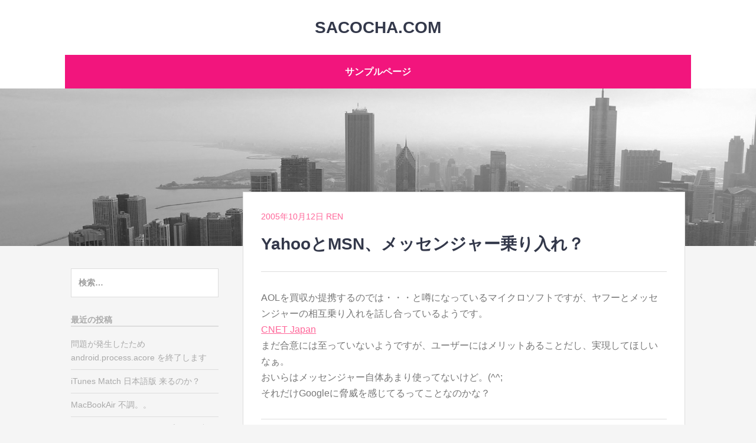

--- FILE ---
content_type: text/html; charset=UTF-8
request_url: https://sacocha.com/2005/10/yahoomsn/
body_size: 47651
content:
		<!DOCTYPE html>
		<html dir="ltr" lang="ja" prefix="og: https://ogp.me/ns#">
		
<head>
		<meta charset="UTF-8">
		<meta name="viewport" content="width=device-width, initial-scale=1">
		<link rel="profile" href="http://gmpg.org/xfn/11">
		<link rel="pingback" href="https://sacocha.com/xmlrpc.php"><title>YahooとMSN、メッセンジャー乗り入れ？ | sacocha.com</title>
	<style>img:is([sizes="auto" i], [sizes^="auto," i]) { contain-intrinsic-size: 3000px 1500px }</style>
	
		<!-- All in One SEO 4.8.9 - aioseo.com -->
	<meta name="robots" content="max-image-preview:large" />
	<meta name="author" content="Ren"/>
	<link rel="canonical" href="https://sacocha.com/2005/10/yahoomsn/" />
	<meta name="generator" content="All in One SEO (AIOSEO) 4.8.9" />
		<meta property="og:locale" content="ja_JP" />
		<meta property="og:site_name" content="sacocha.com |" />
		<meta property="og:type" content="article" />
		<meta property="og:title" content="YahooとMSN、メッセンジャー乗り入れ？ | sacocha.com" />
		<meta property="og:url" content="https://sacocha.com/2005/10/yahoomsn/" />
		<meta property="article:published_time" content="2005-10-12T03:22:23+00:00" />
		<meta property="article:modified_time" content="2005-10-12T03:22:23+00:00" />
		<meta name="twitter:card" content="summary" />
		<meta name="twitter:title" content="YahooとMSN、メッセンジャー乗り入れ？ | sacocha.com" />
		<script type="application/ld+json" class="aioseo-schema">
			{"@context":"https:\/\/schema.org","@graph":[{"@type":"Article","@id":"https:\/\/sacocha.com\/2005\/10\/yahoomsn\/#article","name":"Yahoo\u3068MSN\u3001\u30e1\u30c3\u30bb\u30f3\u30b8\u30e3\u30fc\u4e57\u308a\u5165\u308c\uff1f | sacocha.com","headline":"Yahoo\u3068MSN\u3001\u30e1\u30c3\u30bb\u30f3\u30b8\u30e3\u30fc\u4e57\u308a\u5165\u308c\uff1f","author":{"@id":"https:\/\/sacocha.com\/author\/ren\/#author"},"publisher":{"@id":"https:\/\/sacocha.com\/#organization"},"datePublished":"2005-10-12T12:22:23+09:00","dateModified":"2005-10-12T12:22:23+09:00","inLanguage":"ja","mainEntityOfPage":{"@id":"https:\/\/sacocha.com\/2005\/10\/yahoomsn\/#webpage"},"isPartOf":{"@id":"https:\/\/sacocha.com\/2005\/10\/yahoomsn\/#webpage"},"articleSection":"Internet"},{"@type":"BreadcrumbList","@id":"https:\/\/sacocha.com\/2005\/10\/yahoomsn\/#breadcrumblist","itemListElement":[{"@type":"ListItem","@id":"https:\/\/sacocha.com#listItem","position":1,"name":"\u30db\u30fc\u30e0","item":"https:\/\/sacocha.com","nextItem":{"@type":"ListItem","@id":"https:\/\/sacocha.com\/category\/internet\/#listItem","name":"Internet"}},{"@type":"ListItem","@id":"https:\/\/sacocha.com\/category\/internet\/#listItem","position":2,"name":"Internet","item":"https:\/\/sacocha.com\/category\/internet\/","nextItem":{"@type":"ListItem","@id":"https:\/\/sacocha.com\/2005\/10\/yahoomsn\/#listItem","name":"Yahoo\u3068MSN\u3001\u30e1\u30c3\u30bb\u30f3\u30b8\u30e3\u30fc\u4e57\u308a\u5165\u308c\uff1f"},"previousItem":{"@type":"ListItem","@id":"https:\/\/sacocha.com#listItem","name":"\u30db\u30fc\u30e0"}},{"@type":"ListItem","@id":"https:\/\/sacocha.com\/2005\/10\/yahoomsn\/#listItem","position":3,"name":"Yahoo\u3068MSN\u3001\u30e1\u30c3\u30bb\u30f3\u30b8\u30e3\u30fc\u4e57\u308a\u5165\u308c\uff1f","previousItem":{"@type":"ListItem","@id":"https:\/\/sacocha.com\/category\/internet\/#listItem","name":"Internet"}}]},{"@type":"Organization","@id":"https:\/\/sacocha.com\/#organization","name":"sacocha.com","url":"https:\/\/sacocha.com\/"},{"@type":"Person","@id":"https:\/\/sacocha.com\/author\/ren\/#author","url":"https:\/\/sacocha.com\/author\/ren\/","name":"Ren"},{"@type":"WebPage","@id":"https:\/\/sacocha.com\/2005\/10\/yahoomsn\/#webpage","url":"https:\/\/sacocha.com\/2005\/10\/yahoomsn\/","name":"Yahoo\u3068MSN\u3001\u30e1\u30c3\u30bb\u30f3\u30b8\u30e3\u30fc\u4e57\u308a\u5165\u308c\uff1f | sacocha.com","inLanguage":"ja","isPartOf":{"@id":"https:\/\/sacocha.com\/#website"},"breadcrumb":{"@id":"https:\/\/sacocha.com\/2005\/10\/yahoomsn\/#breadcrumblist"},"author":{"@id":"https:\/\/sacocha.com\/author\/ren\/#author"},"creator":{"@id":"https:\/\/sacocha.com\/author\/ren\/#author"},"datePublished":"2005-10-12T12:22:23+09:00","dateModified":"2005-10-12T12:22:23+09:00"},{"@type":"WebSite","@id":"https:\/\/sacocha.com\/#website","url":"https:\/\/sacocha.com\/","name":"sacocha.com","inLanguage":"ja","publisher":{"@id":"https:\/\/sacocha.com\/#organization"}}]}
		</script>
		<!-- All in One SEO -->

<link rel="alternate" type="application/rss+xml" title="sacocha.com &raquo; フィード" href="https://sacocha.com/feed/" />
<link rel="alternate" type="application/rss+xml" title="sacocha.com &raquo; コメントフィード" href="https://sacocha.com/comments/feed/" />
<link rel="alternate" type="application/rss+xml" title="sacocha.com &raquo; YahooとMSN、メッセンジャー乗り入れ？ のコメントのフィード" href="https://sacocha.com/2005/10/yahoomsn/feed/" />
<script type="text/javascript">
/* <![CDATA[ */
window._wpemojiSettings = {"baseUrl":"https:\/\/s.w.org\/images\/core\/emoji\/16.0.1\/72x72\/","ext":".png","svgUrl":"https:\/\/s.w.org\/images\/core\/emoji\/16.0.1\/svg\/","svgExt":".svg","source":{"concatemoji":"https:\/\/sacocha.com\/wp-includes\/js\/wp-emoji-release.min.js?ver=6.8.3"}};
/*! This file is auto-generated */
!function(s,n){var o,i,e;function c(e){try{var t={supportTests:e,timestamp:(new Date).valueOf()};sessionStorage.setItem(o,JSON.stringify(t))}catch(e){}}function p(e,t,n){e.clearRect(0,0,e.canvas.width,e.canvas.height),e.fillText(t,0,0);var t=new Uint32Array(e.getImageData(0,0,e.canvas.width,e.canvas.height).data),a=(e.clearRect(0,0,e.canvas.width,e.canvas.height),e.fillText(n,0,0),new Uint32Array(e.getImageData(0,0,e.canvas.width,e.canvas.height).data));return t.every(function(e,t){return e===a[t]})}function u(e,t){e.clearRect(0,0,e.canvas.width,e.canvas.height),e.fillText(t,0,0);for(var n=e.getImageData(16,16,1,1),a=0;a<n.data.length;a++)if(0!==n.data[a])return!1;return!0}function f(e,t,n,a){switch(t){case"flag":return n(e,"\ud83c\udff3\ufe0f\u200d\u26a7\ufe0f","\ud83c\udff3\ufe0f\u200b\u26a7\ufe0f")?!1:!n(e,"\ud83c\udde8\ud83c\uddf6","\ud83c\udde8\u200b\ud83c\uddf6")&&!n(e,"\ud83c\udff4\udb40\udc67\udb40\udc62\udb40\udc65\udb40\udc6e\udb40\udc67\udb40\udc7f","\ud83c\udff4\u200b\udb40\udc67\u200b\udb40\udc62\u200b\udb40\udc65\u200b\udb40\udc6e\u200b\udb40\udc67\u200b\udb40\udc7f");case"emoji":return!a(e,"\ud83e\udedf")}return!1}function g(e,t,n,a){var r="undefined"!=typeof WorkerGlobalScope&&self instanceof WorkerGlobalScope?new OffscreenCanvas(300,150):s.createElement("canvas"),o=r.getContext("2d",{willReadFrequently:!0}),i=(o.textBaseline="top",o.font="600 32px Arial",{});return e.forEach(function(e){i[e]=t(o,e,n,a)}),i}function t(e){var t=s.createElement("script");t.src=e,t.defer=!0,s.head.appendChild(t)}"undefined"!=typeof Promise&&(o="wpEmojiSettingsSupports",i=["flag","emoji"],n.supports={everything:!0,everythingExceptFlag:!0},e=new Promise(function(e){s.addEventListener("DOMContentLoaded",e,{once:!0})}),new Promise(function(t){var n=function(){try{var e=JSON.parse(sessionStorage.getItem(o));if("object"==typeof e&&"number"==typeof e.timestamp&&(new Date).valueOf()<e.timestamp+604800&&"object"==typeof e.supportTests)return e.supportTests}catch(e){}return null}();if(!n){if("undefined"!=typeof Worker&&"undefined"!=typeof OffscreenCanvas&&"undefined"!=typeof URL&&URL.createObjectURL&&"undefined"!=typeof Blob)try{var e="postMessage("+g.toString()+"("+[JSON.stringify(i),f.toString(),p.toString(),u.toString()].join(",")+"));",a=new Blob([e],{type:"text/javascript"}),r=new Worker(URL.createObjectURL(a),{name:"wpTestEmojiSupports"});return void(r.onmessage=function(e){c(n=e.data),r.terminate(),t(n)})}catch(e){}c(n=g(i,f,p,u))}t(n)}).then(function(e){for(var t in e)n.supports[t]=e[t],n.supports.everything=n.supports.everything&&n.supports[t],"flag"!==t&&(n.supports.everythingExceptFlag=n.supports.everythingExceptFlag&&n.supports[t]);n.supports.everythingExceptFlag=n.supports.everythingExceptFlag&&!n.supports.flag,n.DOMReady=!1,n.readyCallback=function(){n.DOMReady=!0}}).then(function(){return e}).then(function(){var e;n.supports.everything||(n.readyCallback(),(e=n.source||{}).concatemoji?t(e.concatemoji):e.wpemoji&&e.twemoji&&(t(e.twemoji),t(e.wpemoji)))}))}((window,document),window._wpemojiSettings);
/* ]]> */
</script>
<style id='wp-emoji-styles-inline-css' type='text/css'>

	img.wp-smiley, img.emoji {
		display: inline !important;
		border: none !important;
		box-shadow: none !important;
		height: 1em !important;
		width: 1em !important;
		margin: 0 0.07em !important;
		vertical-align: -0.1em !important;
		background: none !important;
		padding: 0 !important;
	}
</style>
<link rel='stylesheet' id='wp-block-library-css' href='https://sacocha.com/wp-includes/css/dist/block-library/style.min.css?ver=6.8.3' type='text/css' media='all' />
<style id='wp-block-library-theme-inline-css' type='text/css'>
.wp-block-audio :where(figcaption){color:#555;font-size:13px;text-align:center}.is-dark-theme .wp-block-audio :where(figcaption){color:#ffffffa6}.wp-block-audio{margin:0 0 1em}.wp-block-code{border:1px solid #ccc;border-radius:4px;font-family:Menlo,Consolas,monaco,monospace;padding:.8em 1em}.wp-block-embed :where(figcaption){color:#555;font-size:13px;text-align:center}.is-dark-theme .wp-block-embed :where(figcaption){color:#ffffffa6}.wp-block-embed{margin:0 0 1em}.blocks-gallery-caption{color:#555;font-size:13px;text-align:center}.is-dark-theme .blocks-gallery-caption{color:#ffffffa6}:root :where(.wp-block-image figcaption){color:#555;font-size:13px;text-align:center}.is-dark-theme :root :where(.wp-block-image figcaption){color:#ffffffa6}.wp-block-image{margin:0 0 1em}.wp-block-pullquote{border-bottom:4px solid;border-top:4px solid;color:currentColor;margin-bottom:1.75em}.wp-block-pullquote cite,.wp-block-pullquote footer,.wp-block-pullquote__citation{color:currentColor;font-size:.8125em;font-style:normal;text-transform:uppercase}.wp-block-quote{border-left:.25em solid;margin:0 0 1.75em;padding-left:1em}.wp-block-quote cite,.wp-block-quote footer{color:currentColor;font-size:.8125em;font-style:normal;position:relative}.wp-block-quote:where(.has-text-align-right){border-left:none;border-right:.25em solid;padding-left:0;padding-right:1em}.wp-block-quote:where(.has-text-align-center){border:none;padding-left:0}.wp-block-quote.is-large,.wp-block-quote.is-style-large,.wp-block-quote:where(.is-style-plain){border:none}.wp-block-search .wp-block-search__label{font-weight:700}.wp-block-search__button{border:1px solid #ccc;padding:.375em .625em}:where(.wp-block-group.has-background){padding:1.25em 2.375em}.wp-block-separator.has-css-opacity{opacity:.4}.wp-block-separator{border:none;border-bottom:2px solid;margin-left:auto;margin-right:auto}.wp-block-separator.has-alpha-channel-opacity{opacity:1}.wp-block-separator:not(.is-style-wide):not(.is-style-dots){width:100px}.wp-block-separator.has-background:not(.is-style-dots){border-bottom:none;height:1px}.wp-block-separator.has-background:not(.is-style-wide):not(.is-style-dots){height:2px}.wp-block-table{margin:0 0 1em}.wp-block-table td,.wp-block-table th{word-break:normal}.wp-block-table :where(figcaption){color:#555;font-size:13px;text-align:center}.is-dark-theme .wp-block-table :where(figcaption){color:#ffffffa6}.wp-block-video :where(figcaption){color:#555;font-size:13px;text-align:center}.is-dark-theme .wp-block-video :where(figcaption){color:#ffffffa6}.wp-block-video{margin:0 0 1em}:root :where(.wp-block-template-part.has-background){margin-bottom:0;margin-top:0;padding:1.25em 2.375em}
</style>
<style id='classic-theme-styles-inline-css' type='text/css'>
/*! This file is auto-generated */
.wp-block-button__link{color:#fff;background-color:#32373c;border-radius:9999px;box-shadow:none;text-decoration:none;padding:calc(.667em + 2px) calc(1.333em + 2px);font-size:1.125em}.wp-block-file__button{background:#32373c;color:#fff;text-decoration:none}
</style>
<style id='global-styles-inline-css' type='text/css'>
:root{--wp--preset--aspect-ratio--square: 1;--wp--preset--aspect-ratio--4-3: 4/3;--wp--preset--aspect-ratio--3-4: 3/4;--wp--preset--aspect-ratio--3-2: 3/2;--wp--preset--aspect-ratio--2-3: 2/3;--wp--preset--aspect-ratio--16-9: 16/9;--wp--preset--aspect-ratio--9-16: 9/16;--wp--preset--color--black: #111111;--wp--preset--color--cyan-bluish-gray: #abb8c3;--wp--preset--color--white: #ffffff;--wp--preset--color--pale-pink: #f78da7;--wp--preset--color--vivid-red: #cf2e2e;--wp--preset--color--luminous-vivid-orange: #ff6900;--wp--preset--color--luminous-vivid-amber: #fcb900;--wp--preset--color--light-green-cyan: #7bdcb5;--wp--preset--color--vivid-green-cyan: #00d084;--wp--preset--color--pale-cyan-blue: #8ed1fc;--wp--preset--color--vivid-cyan-blue: #0693e3;--wp--preset--color--vivid-purple: #9b51e0;--wp--preset--color--gray: #f4f4f4;--wp--preset--color--yellow: #e5ae4a;--wp--preset--color--blue: #1b8be0;--wp--preset--color--pink: #f2157d;--wp--preset--gradient--vivid-cyan-blue-to-vivid-purple: linear-gradient(135deg,rgba(6,147,227,1) 0%,rgb(155,81,224) 100%);--wp--preset--gradient--light-green-cyan-to-vivid-green-cyan: linear-gradient(135deg,rgb(122,220,180) 0%,rgb(0,208,130) 100%);--wp--preset--gradient--luminous-vivid-amber-to-luminous-vivid-orange: linear-gradient(135deg,rgba(252,185,0,1) 0%,rgba(255,105,0,1) 100%);--wp--preset--gradient--luminous-vivid-orange-to-vivid-red: linear-gradient(135deg,rgba(255,105,0,1) 0%,rgb(207,46,46) 100%);--wp--preset--gradient--very-light-gray-to-cyan-bluish-gray: linear-gradient(135deg,rgb(238,238,238) 0%,rgb(169,184,195) 100%);--wp--preset--gradient--cool-to-warm-spectrum: linear-gradient(135deg,rgb(74,234,220) 0%,rgb(151,120,209) 20%,rgb(207,42,186) 40%,rgb(238,44,130) 60%,rgb(251,105,98) 80%,rgb(254,248,76) 100%);--wp--preset--gradient--blush-light-purple: linear-gradient(135deg,rgb(255,206,236) 0%,rgb(152,150,240) 100%);--wp--preset--gradient--blush-bordeaux: linear-gradient(135deg,rgb(254,205,165) 0%,rgb(254,45,45) 50%,rgb(107,0,62) 100%);--wp--preset--gradient--luminous-dusk: linear-gradient(135deg,rgb(255,203,112) 0%,rgb(199,81,192) 50%,rgb(65,88,208) 100%);--wp--preset--gradient--pale-ocean: linear-gradient(135deg,rgb(255,245,203) 0%,rgb(182,227,212) 50%,rgb(51,167,181) 100%);--wp--preset--gradient--electric-grass: linear-gradient(135deg,rgb(202,248,128) 0%,rgb(113,206,126) 100%);--wp--preset--gradient--midnight: linear-gradient(135deg,rgb(2,3,129) 0%,rgb(40,116,252) 100%);--wp--preset--font-size--small: 13px;--wp--preset--font-size--medium: 20px;--wp--preset--font-size--large: 42px;--wp--preset--font-size--x-large: 42px;--wp--preset--font-size--normal: 16px;--wp--preset--font-size--huge: 56px;--wp--preset--spacing--20: 0.44rem;--wp--preset--spacing--30: 0.67rem;--wp--preset--spacing--40: 1rem;--wp--preset--spacing--50: 1.5rem;--wp--preset--spacing--60: 2.25rem;--wp--preset--spacing--70: 3.38rem;--wp--preset--spacing--80: 5.06rem;--wp--preset--shadow--natural: 6px 6px 9px rgba(0, 0, 0, 0.2);--wp--preset--shadow--deep: 12px 12px 50px rgba(0, 0, 0, 0.4);--wp--preset--shadow--sharp: 6px 6px 0px rgba(0, 0, 0, 0.2);--wp--preset--shadow--outlined: 6px 6px 0px -3px rgba(255, 255, 255, 1), 6px 6px rgba(0, 0, 0, 1);--wp--preset--shadow--crisp: 6px 6px 0px rgba(0, 0, 0, 1);}:where(.is-layout-flex){gap: 0.5em;}:where(.is-layout-grid){gap: 0.5em;}body .is-layout-flex{display: flex;}.is-layout-flex{flex-wrap: wrap;align-items: center;}.is-layout-flex > :is(*, div){margin: 0;}body .is-layout-grid{display: grid;}.is-layout-grid > :is(*, div){margin: 0;}:where(.wp-block-columns.is-layout-flex){gap: 2em;}:where(.wp-block-columns.is-layout-grid){gap: 2em;}:where(.wp-block-post-template.is-layout-flex){gap: 1.25em;}:where(.wp-block-post-template.is-layout-grid){gap: 1.25em;}.has-black-color{color: var(--wp--preset--color--black) !important;}.has-cyan-bluish-gray-color{color: var(--wp--preset--color--cyan-bluish-gray) !important;}.has-white-color{color: var(--wp--preset--color--white) !important;}.has-pale-pink-color{color: var(--wp--preset--color--pale-pink) !important;}.has-vivid-red-color{color: var(--wp--preset--color--vivid-red) !important;}.has-luminous-vivid-orange-color{color: var(--wp--preset--color--luminous-vivid-orange) !important;}.has-luminous-vivid-amber-color{color: var(--wp--preset--color--luminous-vivid-amber) !important;}.has-light-green-cyan-color{color: var(--wp--preset--color--light-green-cyan) !important;}.has-vivid-green-cyan-color{color: var(--wp--preset--color--vivid-green-cyan) !important;}.has-pale-cyan-blue-color{color: var(--wp--preset--color--pale-cyan-blue) !important;}.has-vivid-cyan-blue-color{color: var(--wp--preset--color--vivid-cyan-blue) !important;}.has-vivid-purple-color{color: var(--wp--preset--color--vivid-purple) !important;}.has-black-background-color{background-color: var(--wp--preset--color--black) !important;}.has-cyan-bluish-gray-background-color{background-color: var(--wp--preset--color--cyan-bluish-gray) !important;}.has-white-background-color{background-color: var(--wp--preset--color--white) !important;}.has-pale-pink-background-color{background-color: var(--wp--preset--color--pale-pink) !important;}.has-vivid-red-background-color{background-color: var(--wp--preset--color--vivid-red) !important;}.has-luminous-vivid-orange-background-color{background-color: var(--wp--preset--color--luminous-vivid-orange) !important;}.has-luminous-vivid-amber-background-color{background-color: var(--wp--preset--color--luminous-vivid-amber) !important;}.has-light-green-cyan-background-color{background-color: var(--wp--preset--color--light-green-cyan) !important;}.has-vivid-green-cyan-background-color{background-color: var(--wp--preset--color--vivid-green-cyan) !important;}.has-pale-cyan-blue-background-color{background-color: var(--wp--preset--color--pale-cyan-blue) !important;}.has-vivid-cyan-blue-background-color{background-color: var(--wp--preset--color--vivid-cyan-blue) !important;}.has-vivid-purple-background-color{background-color: var(--wp--preset--color--vivid-purple) !important;}.has-black-border-color{border-color: var(--wp--preset--color--black) !important;}.has-cyan-bluish-gray-border-color{border-color: var(--wp--preset--color--cyan-bluish-gray) !important;}.has-white-border-color{border-color: var(--wp--preset--color--white) !important;}.has-pale-pink-border-color{border-color: var(--wp--preset--color--pale-pink) !important;}.has-vivid-red-border-color{border-color: var(--wp--preset--color--vivid-red) !important;}.has-luminous-vivid-orange-border-color{border-color: var(--wp--preset--color--luminous-vivid-orange) !important;}.has-luminous-vivid-amber-border-color{border-color: var(--wp--preset--color--luminous-vivid-amber) !important;}.has-light-green-cyan-border-color{border-color: var(--wp--preset--color--light-green-cyan) !important;}.has-vivid-green-cyan-border-color{border-color: var(--wp--preset--color--vivid-green-cyan) !important;}.has-pale-cyan-blue-border-color{border-color: var(--wp--preset--color--pale-cyan-blue) !important;}.has-vivid-cyan-blue-border-color{border-color: var(--wp--preset--color--vivid-cyan-blue) !important;}.has-vivid-purple-border-color{border-color: var(--wp--preset--color--vivid-purple) !important;}.has-vivid-cyan-blue-to-vivid-purple-gradient-background{background: var(--wp--preset--gradient--vivid-cyan-blue-to-vivid-purple) !important;}.has-light-green-cyan-to-vivid-green-cyan-gradient-background{background: var(--wp--preset--gradient--light-green-cyan-to-vivid-green-cyan) !important;}.has-luminous-vivid-amber-to-luminous-vivid-orange-gradient-background{background: var(--wp--preset--gradient--luminous-vivid-amber-to-luminous-vivid-orange) !important;}.has-luminous-vivid-orange-to-vivid-red-gradient-background{background: var(--wp--preset--gradient--luminous-vivid-orange-to-vivid-red) !important;}.has-very-light-gray-to-cyan-bluish-gray-gradient-background{background: var(--wp--preset--gradient--very-light-gray-to-cyan-bluish-gray) !important;}.has-cool-to-warm-spectrum-gradient-background{background: var(--wp--preset--gradient--cool-to-warm-spectrum) !important;}.has-blush-light-purple-gradient-background{background: var(--wp--preset--gradient--blush-light-purple) !important;}.has-blush-bordeaux-gradient-background{background: var(--wp--preset--gradient--blush-bordeaux) !important;}.has-luminous-dusk-gradient-background{background: var(--wp--preset--gradient--luminous-dusk) !important;}.has-pale-ocean-gradient-background{background: var(--wp--preset--gradient--pale-ocean) !important;}.has-electric-grass-gradient-background{background: var(--wp--preset--gradient--electric-grass) !important;}.has-midnight-gradient-background{background: var(--wp--preset--gradient--midnight) !important;}.has-small-font-size{font-size: var(--wp--preset--font-size--small) !important;}.has-medium-font-size{font-size: var(--wp--preset--font-size--medium) !important;}.has-large-font-size{font-size: var(--wp--preset--font-size--large) !important;}.has-x-large-font-size{font-size: var(--wp--preset--font-size--x-large) !important;}
:where(.wp-block-post-template.is-layout-flex){gap: 1.25em;}:where(.wp-block-post-template.is-layout-grid){gap: 1.25em;}
:where(.wp-block-columns.is-layout-flex){gap: 2em;}:where(.wp-block-columns.is-layout-grid){gap: 2em;}
:root :where(.wp-block-pullquote){font-size: 1.5em;line-height: 1.6;}
</style>
<link rel='stylesheet' id='chicago-style-css' href='https://sacocha.com/wp-content/themes/chicago/style.css?ver=20251027-101715' type='text/css' media='all' />
<link rel='stylesheet' id='chicago-block-style-css' href='https://sacocha.com/wp-content/themes/chicago/css/blocks.css?ver=1761560235' type='text/css' media='all' />
<link rel='stylesheet' id='font-awesome-css' href='https://sacocha.com/wp-content/themes/chicago/css/font-awesome/css/all.min.css?ver=6.7.2' type='text/css' media='all' />
<script type="text/javascript" src="https://sacocha.com/wp-includes/js/jquery/jquery.min.js?ver=3.7.1" id="jquery-core-js"></script>
<script type="text/javascript" src="https://sacocha.com/wp-includes/js/jquery/jquery-migrate.min.js?ver=3.4.1" id="jquery-migrate-js"></script>
<link rel="https://api.w.org/" href="https://sacocha.com/wp-json/" /><link rel="alternate" title="JSON" type="application/json" href="https://sacocha.com/wp-json/wp/v2/posts/3552" /><link rel="EditURI" type="application/rsd+xml" title="RSD" href="https://sacocha.com/xmlrpc.php?rsd" />
<meta name="generator" content="WordPress 6.8.3" />
<link rel='shortlink' href='https://sacocha.com/?p=3552' />
<link rel="alternate" title="oEmbed (JSON)" type="application/json+oembed" href="https://sacocha.com/wp-json/oembed/1.0/embed?url=https%3A%2F%2Fsacocha.com%2F2005%2F10%2Fyahoomsn%2F" />
<link rel="alternate" title="oEmbed (XML)" type="text/xml+oembed" href="https://sacocha.com/wp-json/oembed/1.0/embed?url=https%3A%2F%2Fsacocha.com%2F2005%2F10%2Fyahoomsn%2F&#038;format=xml" />
<style type="text/css">.recentcomments a{display:inline !important;padding:0 !important;margin:0 !important;}</style>
<script type='text/javascript' src='https://sacocha.com/wp-content/plugins/wp-spamshield/js/jscripts.php'></script> 
</head>

<body class="wp-singular post-template-default single single-post postid-3552 single-format-standard wp-embed-responsive wp-theme-chicago group-blog two-columns content-right excerpt-image-left">


			<div id="page" class="hfeed site">
		<a class="skip-link screen-reader-text" href="#content">コンテンツへスキップ</a>
		
		<header id="masthead" class="site-header" role="banner">
				<div class="site-banner">
	    	<div class="wrapper">
				<div class="site-branding">
					<p class="site-title"><a href="https://sacocha.com/" rel="home">sacocha.com</a></p>
				</div><!-- .site-branding -->
					</div><!-- .wrapper -->
		</div><!-- .site-banner -->
		    	<nav id="site-navigation" class="main-navigation nav-primary" role="navigation">
    		<div class="wrapper">
	    		<button class="menu-toggle" aria-controls="primary-menu" aria-expanded="false">メニュー</button>
	           	<a class="screen-reader-text skip-link" href="#content">コンテンツへスキップ</a>

	           	<div class="menu page-menu-wrap"><ul><li class="page_item page-item-2"><a href="https://sacocha.com/sample-page/">サンプルページ</a></li></ul></div>          	</div><!-- .wrapper -->
        </nav><!-- #site-navigation -->
	    		</header><!-- #masthead -->
		<div id="header-featured-image" class="site-header-image">
					<div class="wrapper"><a title="" href="https://sacocha.com/%20" target="_self"><img class="wp-post-image" alt="" src="https://sacocha.com/wp-content/themes/chicago/images/default-image.jpg" /></a></div><!-- .wrapper -->
				</div><!-- #header-featured-image -->		<div id="content" class="site-content">
	
	<div id="primary" class="content-area">
		
		
		<main id="main" class="site-main" role="main">

		
			
<!-- Page/Post Single Image Disabled or No Image set in Post Thumbnail -->
<article id="post-3552" class="post-3552 post type-post status-publish format-standard hentry category-internet">
	<header class="entry-header">
		<div class="entry-meta">
			<span class="posted-on"><a href="https://sacocha.com/2005/10/yahoomsn/" rel="bookmark"><time class="entry-date published updated" datetime="2005-10-12T12:22:23+09:00">2005年10月12日</time></a></span><span class="byline"> <span class="author vcard"><a class="url fn n" href="https://sacocha.com/author/ren/">Ren</a></span></span>		</div><!-- .entry-meta -->
        
		<h1 class="entry-title">YahooとMSN、メッセンジャー乗り入れ？</h1>	</header><!-- .entry-header -->

	<div class="entry-content">
		<p>AOLを買収か提携するのでは・・・と噂になっているマイクロソフトですが、ヤフーとメッセンジャーの相互乗り入れを話し合っているようです。<br />
<a href="http://japan.cnet.com/news/media/story/0,2000047715,20088659,00.htm" target="_blank">CNET Japan</a><br />
まだ合意には至っていないようですが、ユーザーにはメリットあることだし、実現してほしいなぁ。<br />
おいらはメッセンジャー自体あまり使ってないけど。(^^;<br />
それだけGoogleに脅威を感じてるってことなのかな？</p>
			</div><!-- .entry-content -->

	<footer class="entry-footer">
		<span class="cat-links"><a href="https://sacocha.com/category/internet/" rel="category tag">Internet</a></span>	</footer><!-- .entry-footer -->
</article><!-- #post-## -->
				<nav class="navigation post-navigation" role="navigation">
		<h2 class="screen-reader-text">投稿ナビゲーション</h2>
		<div class="nav-links">
			<div class="nav-previous"><a href="https://sacocha.com/2005/10/post-206/" rel="prev">はてな</a></div><div class="nav-next"><a href="https://sacocha.com/2005/10/ipod-6/" rel="next">新iPod！</a></div>		</div><!-- .nav-links -->
	</nav><!-- .navigation -->
	
			
<div id="comments" class="comments-area">

	
	
	
		<div id="respond" class="comment-respond">
		<h3 id="reply-title" class="comment-reply-title">コメントを残す <small><a rel="nofollow" id="cancel-comment-reply-link" href="/2005/10/yahoomsn/#respond" style="display:none;">コメントをキャンセル</a></small></h3><form action="https://sacocha.com/wp-comments-post.php" method="post" id="commentform" class="comment-form"><p class="comment-notes"><span id="email-notes">メールアドレスが公開されることはありません。</span> <span class="required-field-message"><span class="required">※</span> が付いている欄は必須項目です</span></p><p class="comment-form-comment"><label for="comment">コメント <span class="required">※</span></label> <textarea id="comment" name="comment" cols="45" rows="8" maxlength="65525" required></textarea></p><p class="comment-form-author"><label for="author">名前 <span class="required">※</span></label> <input id="author" name="author" type="text" value="" size="30" maxlength="245" autocomplete="name" required /></p>
<p class="comment-form-email"><label for="email">メール <span class="required">※</span></label> <input id="email" name="email" type="email" value="" size="30" maxlength="100" aria-describedby="email-notes" autocomplete="email" required /></p>
<p class="comment-form-url"><label for="url">サイト</label> <input id="url" name="url" type="url" value="" size="30" maxlength="200" autocomplete="url" /></p>
<p class="form-submit"><input name="submit" type="submit" id="submit" class="submit" value="コメントを送信" /> <input type='hidden' name='comment_post_ID' value='3552' id='comment_post_ID' />
<input type='hidden' name='comment_parent' id='comment_parent' value='0' />
</p>
<noscript><input type="hidden" name="JS04X7" value="NS1" /></noscript>
<noscript><p><strong>Currently you have JavaScript disabled. In order to post comments, please make sure JavaScript and Cookies are enabled, and reload the page.</strong> <a href="http://enable-javascript.com/" rel="nofollow external" >Click here for instructions on how to enable JavaScript in your browser.</a></p></noscript>
<p style="display: none !important;" class="akismet-fields-container" data-prefix="ak_"><label>&#916;<textarea name="ak_hp_textarea" cols="45" rows="8" maxlength="100"></textarea></label><input type="hidden" id="ak_js_1" name="ak_js" value="22"/><script>document.getElementById( "ak_js_1" ).setAttribute( "value", ( new Date() ).getTime() );</script></p></form>	</div><!-- #respond -->
	
</div><!-- #comments -->
		
		</main><!-- #main -->
	</div><!-- #primary -->


		<aside id="secondary" class="sidebar sidebar-primary widget-area" role="complementary">
			<section id="search-2" class="widget widget_search">
<form role="search" method="get" class="search-form" action="https://sacocha.com/">
	<label>
		<span class="screen-reader-text">検索:</span>
		<input type="search" class="search-field" placeholder="検索…" value="" name="s" title="検索:">
	</label>
	<input type="submit" class="search-submit" value="検索">
</form>
</section>
		<section id="recent-posts-2" class="widget widget_recent_entries">
		<h3 class="widget-title">最近の投稿</h3>
		<ul>
											<li>
					<a href="https://sacocha.com/2015/02/_androidprocessacore/">問題が発生したため android.process.acore を終了します</a>
									</li>
											<li>
					<a href="https://sacocha.com/2012/11/itunes_match/">iTunes Match 日本語版 来るのか？</a>
									</li>
											<li>
					<a href="https://sacocha.com/2012/10/macbookair/">MacBookAir 不調。。</a>
									</li>
											<li>
					<a href="https://sacocha.com/2012/07/apple_store/">Apple Store サイト、アップデート中！</a>
									</li>
											<li>
					<a href="https://sacocha.com/2012/06/itunes-sync-error/">Lion, iCloudへアップグレードしてもiTunesの不具合は直らず。。</a>
									</li>
					</ul>

		</section><section id="recent-comments-2" class="widget widget_recent_comments"><h3 class="widget-title">最近のコメント</h3><ul id="recentcomments"><li class="recentcomments"><a href="https://sacocha.com/2012/03/my_ipad/#comment-6641">もうだめぽ・・・my iPad</a> に <span class="comment-author-link"><a href="https://sacocha.com/iphone/ipad/2012/04/my-ipad-2.html" class="url" rel="ugc">sacocha.com</a></span> より</li><li class="recentcomments"><a href="https://sacocha.com/2010/01/ces_samsung_display/#comment-6640">SF的な透明ディスプレイパソコン</a> に <span class="comment-author-link"><a href="http://personal-pc-okaimono.seesaa.net/article/137942965.html" class="url" rel="ugc external nofollow">パソコンお買い物情報</a></span> より</li><li class="recentcomments"><a href="https://sacocha.com/2010/01/isoftbankjp_mail/#comment-6639">そろそろ@i.softbank.jp使おうかな？</a> に <span class="comment-author-link"><a href="https://sacocha.com/iphone/iphone-howto/2010/01/isoftbankjp-mail-folder.html" class="url" rel="ugc">sacocha.com</a></span> より</li><li class="recentcomments"><a href="https://sacocha.com/2009/12/amuro_past_future/#comment-6638">Past ＜ Future</a> に <span class="comment-author-link"><a href="https://sacocha.com/apple/application/2009/12/dvd.html" class="url" rel="ugc">sacocha.com</a></span> より</li><li class="recentcomments"><a href="https://sacocha.com/2009/12/bikemate_gps_20091206/#comment-6637">BikeMate GPS：ししまるGT サイクリング</a> に <span class="comment-author-link"><a href="https://sacocha.com/diary/keep/2009/12/post-394.html" class="url" rel="ugc">sacocha.com</a></span> より</li></ul></section><section id="archives-2" class="widget widget_archive"><h3 class="widget-title">アーカイブ</h3>
			<ul>
					<li><a href='https://sacocha.com/2015/02/'>2015年2月</a></li>
	<li><a href='https://sacocha.com/2012/11/'>2012年11月</a></li>
	<li><a href='https://sacocha.com/2012/10/'>2012年10月</a></li>
	<li><a href='https://sacocha.com/2012/07/'>2012年7月</a></li>
	<li><a href='https://sacocha.com/2012/06/'>2012年6月</a></li>
	<li><a href='https://sacocha.com/2012/05/'>2012年5月</a></li>
	<li><a href='https://sacocha.com/2012/04/'>2012年4月</a></li>
	<li><a href='https://sacocha.com/2012/03/'>2012年3月</a></li>
	<li><a href='https://sacocha.com/2011/12/'>2011年12月</a></li>
	<li><a href='https://sacocha.com/2011/10/'>2011年10月</a></li>
	<li><a href='https://sacocha.com/2011/07/'>2011年7月</a></li>
	<li><a href='https://sacocha.com/2011/01/'>2011年1月</a></li>
	<li><a href='https://sacocha.com/2010/07/'>2010年7月</a></li>
	<li><a href='https://sacocha.com/2010/05/'>2010年5月</a></li>
	<li><a href='https://sacocha.com/2010/03/'>2010年3月</a></li>
	<li><a href='https://sacocha.com/2010/02/'>2010年2月</a></li>
	<li><a href='https://sacocha.com/2010/01/'>2010年1月</a></li>
	<li><a href='https://sacocha.com/2009/12/'>2009年12月</a></li>
	<li><a href='https://sacocha.com/2009/11/'>2009年11月</a></li>
	<li><a href='https://sacocha.com/2009/10/'>2009年10月</a></li>
	<li><a href='https://sacocha.com/2009/09/'>2009年9月</a></li>
	<li><a href='https://sacocha.com/2009/08/'>2009年8月</a></li>
	<li><a href='https://sacocha.com/2009/07/'>2009年7月</a></li>
	<li><a href='https://sacocha.com/2009/06/'>2009年6月</a></li>
	<li><a href='https://sacocha.com/2009/05/'>2009年5月</a></li>
	<li><a href='https://sacocha.com/2009/04/'>2009年4月</a></li>
	<li><a href='https://sacocha.com/2009/03/'>2009年3月</a></li>
	<li><a href='https://sacocha.com/2009/02/'>2009年2月</a></li>
	<li><a href='https://sacocha.com/2009/01/'>2009年1月</a></li>
	<li><a href='https://sacocha.com/2008/07/'>2008年7月</a></li>
	<li><a href='https://sacocha.com/2008/06/'>2008年6月</a></li>
	<li><a href='https://sacocha.com/2008/04/'>2008年4月</a></li>
	<li><a href='https://sacocha.com/2008/03/'>2008年3月</a></li>
	<li><a href='https://sacocha.com/2008/02/'>2008年2月</a></li>
	<li><a href='https://sacocha.com/2008/01/'>2008年1月</a></li>
	<li><a href='https://sacocha.com/2007/12/'>2007年12月</a></li>
	<li><a href='https://sacocha.com/2007/11/'>2007年11月</a></li>
	<li><a href='https://sacocha.com/2007/10/'>2007年10月</a></li>
	<li><a href='https://sacocha.com/2007/09/'>2007年9月</a></li>
	<li><a href='https://sacocha.com/2007/08/'>2007年8月</a></li>
	<li><a href='https://sacocha.com/2007/07/'>2007年7月</a></li>
	<li><a href='https://sacocha.com/2007/06/'>2007年6月</a></li>
	<li><a href='https://sacocha.com/2007/05/'>2007年5月</a></li>
	<li><a href='https://sacocha.com/2007/04/'>2007年4月</a></li>
	<li><a href='https://sacocha.com/2007/03/'>2007年3月</a></li>
	<li><a href='https://sacocha.com/2007/02/'>2007年2月</a></li>
	<li><a href='https://sacocha.com/2007/01/'>2007年1月</a></li>
	<li><a href='https://sacocha.com/2006/12/'>2006年12月</a></li>
	<li><a href='https://sacocha.com/2006/11/'>2006年11月</a></li>
	<li><a href='https://sacocha.com/2006/10/'>2006年10月</a></li>
	<li><a href='https://sacocha.com/2006/09/'>2006年9月</a></li>
	<li><a href='https://sacocha.com/2006/08/'>2006年8月</a></li>
	<li><a href='https://sacocha.com/2006/07/'>2006年7月</a></li>
	<li><a href='https://sacocha.com/2006/06/'>2006年6月</a></li>
	<li><a href='https://sacocha.com/2006/05/'>2006年5月</a></li>
	<li><a href='https://sacocha.com/2006/04/'>2006年4月</a></li>
	<li><a href='https://sacocha.com/2006/03/'>2006年3月</a></li>
	<li><a href='https://sacocha.com/2005/12/'>2005年12月</a></li>
	<li><a href='https://sacocha.com/2005/11/'>2005年11月</a></li>
	<li><a href='https://sacocha.com/2005/10/'>2005年10月</a></li>
	<li><a href='https://sacocha.com/2005/09/'>2005年9月</a></li>
	<li><a href='https://sacocha.com/2005/08/'>2005年8月</a></li>
	<li><a href='https://sacocha.com/2005/07/'>2005年7月</a></li>
	<li><a href='https://sacocha.com/2005/06/'>2005年6月</a></li>
	<li><a href='https://sacocha.com/2005/05/'>2005年5月</a></li>
	<li><a href='https://sacocha.com/2005/04/'>2005年4月</a></li>
	<li><a href='https://sacocha.com/2005/03/'>2005年3月</a></li>
	<li><a href='https://sacocha.com/2005/02/'>2005年2月</a></li>
	<li><a href='https://sacocha.com/2005/01/'>2005年1月</a></li>
	<li><a href='https://sacocha.com/2004/12/'>2004年12月</a></li>
			</ul>

			</section><section id="categories-2" class="widget widget_categories"><h3 class="widget-title">カテゴリー</h3>
			<ul>
					<li class="cat-item cat-item-39"><a href="https://sacocha.com/category/2ch%e7%b3%bb/">2ch系</a>
</li>
	<li class="cat-item cat-item-70"><a href="https://sacocha.com/category/android/">Android</a>
</li>
	<li class="cat-item cat-item-27"><a href="https://sacocha.com/category/app-store/">App Store</a>
</li>
	<li class="cat-item cat-item-3"><a href="https://sacocha.com/category/apple/">Apple</a>
</li>
	<li class="cat-item cat-item-18"><a href="https://sacocha.com/category/au/">au</a>
</li>
	<li class="cat-item cat-item-29"><a href="https://sacocha.com/category/blog/">Blog</a>
</li>
	<li class="cat-item cat-item-40"><a href="https://sacocha.com/category/css/">CSS</a>
</li>
	<li class="cat-item cat-item-16"><a href="https://sacocha.com/category/diary/">Diary</a>
</li>
	<li class="cat-item cat-item-43"><a href="https://sacocha.com/category/expo/">Expo</a>
</li>
	<li class="cat-item cat-item-19"><a href="https://sacocha.com/category/google/">Google</a>
</li>
	<li class="cat-item cat-item-21"><a href="https://sacocha.com/category/hardware/">Hardware</a>
</li>
	<li class="cat-item cat-item-8"><a href="https://sacocha.com/category/internet/">Internet</a>
</li>
	<li class="cat-item cat-item-64"><a href="https://sacocha.com/category/ipad/">iPad</a>
</li>
	<li class="cat-item cat-item-10"><a href="https://sacocha.com/category/iphone-ipad/">iPhone &amp; iPad</a>
</li>
	<li class="cat-item cat-item-9"><a href="https://sacocha.com/category/ipod/">iPod</a>
</li>
	<li class="cat-item cat-item-53"><a href="https://sacocha.com/category/itunes/">iTunes</a>
</li>
	<li class="cat-item cat-item-37"><a href="https://sacocha.com/category/mac/">Mac</a>
</li>
	<li class="cat-item cat-item-12"><a href="https://sacocha.com/category/mobile/">Mobile</a>
</li>
	<li class="cat-item cat-item-63"><a href="https://sacocha.com/category/nokia/">Nokia</a>
</li>
	<li class="cat-item cat-item-4"><a href="https://sacocha.com/category/os/">OS</a>
</li>
	<li class="cat-item cat-item-32"><a href="https://sacocha.com/category/pc%e5%91%a8%e8%be%ba%e6%a9%9f%e5%99%a8/">PC周辺機器</a>
</li>
	<li class="cat-item cat-item-61"><a href="https://sacocha.com/category/review/">Review</a>
</li>
	<li class="cat-item cat-item-42"><a href="https://sacocha.com/category/twitter/">Twitter</a>
</li>
	<li class="cat-item cat-item-34"><a href="https://sacocha.com/category/windows/">Windows</a>
</li>
	<li class="cat-item cat-item-26"><a href="https://sacocha.com/category/wwdc/">WWDC</a>
</li>
	<li class="cat-item cat-item-62"><a href="https://sacocha.com/category/%e3%82%a2%e3%83%8b%e3%83%a1/">アニメ</a>
</li>
	<li class="cat-item cat-item-2"><a href="https://sacocha.com/category/%e3%82%a2%e3%83%97%e3%83%aa%e3%82%b1%e3%83%bc%e3%82%b7%e3%83%a7%e3%83%b3/">アプリケーション</a>
</li>
	<li class="cat-item cat-item-23"><a href="https://sacocha.com/category/%e3%82%a6%e3%82%a3%e3%83%ab%e3%82%b3%e3%83%a0/">ウィルコム</a>
</li>
	<li class="cat-item cat-item-22"><a href="https://sacocha.com/category/%e3%82%b2%e3%83%bc%e3%83%a0/">ゲーム</a>
</li>
	<li class="cat-item cat-item-20"><a href="https://sacocha.com/category/%e3%82%b2%e3%83%bc%e3%83%a0%e6%a9%9f/">ゲーム機</a>
</li>
	<li class="cat-item cat-item-7"><a href="https://sacocha.com/category/%e3%82%b5%e3%82%a4%e3%83%88%e7%b4%b9%e4%bb%8b/">サイト紹介</a>
</li>
	<li class="cat-item cat-item-14"><a href="https://sacocha.com/category/%e3%82%bd%e3%83%95%e3%83%88%e3%83%90%e3%83%b3%e3%82%af/">ソフトバンク</a>
</li>
	<li class="cat-item cat-item-47"><a href="https://sacocha.com/category/%e3%83%87%e3%82%b8%e3%82%ab%e3%83%a1/">デジカメ</a>
</li>
	<li class="cat-item cat-item-30"><a href="https://sacocha.com/category/%e3%83%86%e3%83%ac%e3%83%93/">テレビ</a>
</li>
	<li class="cat-item cat-item-11"><a href="https://sacocha.com/category/%e3%83%89%e3%82%b3%e3%83%a2/">ドコモ</a>
</li>
	<li class="cat-item cat-item-13"><a href="https://sacocha.com/category/%e3%83%8b%e3%83%a5%e3%83%bc%e3%82%b9/">ニュース</a>
</li>
	<li class="cat-item cat-item-44"><a href="https://sacocha.com/category/%e3%83%91%e3%82%bd%e3%82%b3%e3%83%b3/">パソコン</a>
</li>
	<li class="cat-item cat-item-41"><a href="https://sacocha.com/category/%e3%83%96%e3%83%a9%e3%82%a6%e3%82%b6/">ブラウザ</a>
</li>
	<li class="cat-item cat-item-17"><a href="https://sacocha.com/category/%e4%b8%80%e8%88%ac%e3%83%8b%e3%83%a5%e3%83%bc%e3%82%b9/">一般ニュース</a>
</li>
	<li class="cat-item cat-item-50"><a href="https://sacocha.com/category/%e4%bd%bf%e3%81%84%e6%96%b9/">使い方</a>
</li>
	<li class="cat-item cat-item-51"><a href="https://sacocha.com/category/%e5%80%8b%e4%ba%ba%e7%9a%84%e3%81%aa%e3%81%93%e3%81%a8/">個人的なこと</a>
</li>
	<li class="cat-item cat-item-35"><a href="https://sacocha.com/category/%e5%86%99%e7%9c%9f/">写真</a>
</li>
	<li class="cat-item cat-item-54"><a href="https://sacocha.com/category/%e5%91%a8%e8%be%ba%e6%a9%9f%e5%99%a8/">周辺機器</a>
</li>
	<li class="cat-item cat-item-49"><a href="https://sacocha.com/category/%e5%99%82/">噂</a>
</li>
	<li class="cat-item cat-item-45"><a href="https://sacocha.com/category/%e5%ae%87%e5%ae%99/">宇宙</a>
</li>
	<li class="cat-item cat-item-28"><a href="https://sacocha.com/category/%e5%bd%93%e3%82%b5%e3%82%a4%e3%83%88%e3%81%ab%e3%81%a4%e3%81%84%e3%81%a6/">当サイトについて</a>
</li>
	<li class="cat-item cat-item-52"><a href="https://sacocha.com/category/%e6%97%85/">旅</a>
</li>
	<li class="cat-item cat-item-33"><a href="https://sacocha.com/category/%e6%97%a5%e8%a8%98/">日記</a>
</li>
	<li class="cat-item cat-item-46"><a href="https://sacocha.com/category/%e6%98%a0%e7%94%bb/">映画</a>
</li>
	<li class="cat-item cat-item-1"><a href="https://sacocha.com/category/%e6%9c%aa%e5%88%86%e9%a1%9e/">未分類</a>
</li>
	<li class="cat-item cat-item-36"><a href="https://sacocha.com/category/%e6%9c%aa%e6%9d%a5/">未来</a>
</li>
	<li class="cat-item cat-item-48"><a href="https://sacocha.com/category/%e6%9c%ac/">本</a>
</li>
	<li class="cat-item cat-item-38"><a href="https://sacocha.com/category/%e7%9f%a5%e8%ad%98/">知識</a>
</li>
	<li class="cat-item cat-item-31"><a href="https://sacocha.com/category/%e9%9d%a2%e7%99%bd%e3%83%8b%e3%83%a5%e3%80%9c%e3%82%b9/">面白ニュ〜ス</a>
</li>
	<li class="cat-item cat-item-15"><a href="https://sacocha.com/category/%e9%9f%b3%e6%a5%bd/">音楽</a>
</li>
	<li class="cat-item cat-item-60"><a href="https://sacocha.com/category/%e9%9f%b3%e6%a5%bd%e3%83%a9%e3%83%b3%e3%82%ad%e3%83%b3%e3%82%b0/">音楽ランキング</a>
</li>
			</ul>

			</section><section id="meta-2" class="widget widget_meta"><h3 class="widget-title">メタ情報</h3>
		<ul>
						<li><a href="https://sacocha.com/wp-login.php">ログイン</a></li>
			<li><a href="https://sacocha.com/feed/">投稿フィード</a></li>
			<li><a href="https://sacocha.com/comments/feed/">コメントフィード</a></li>

			<li><a href="https://ja.wordpress.org/">WordPress.org</a></li>
		</ul>

		</section>		</aside><!-- .sidebar sidebar-primary widget-area -->
	
	    </div><!-- #content -->
				<footer id="colophon" class="site-footer" role="contentinfo">
	    		<div class="site-info">
			<span class="site-copyright">Copyright &copy; 2026年 <a href="https://sacocha.com/"> sacocha.com</a></span><span class="sep">&nbsp;&bull;&nbsp;</span><span class="theme-name">Chicago&nbsp;by</span>&nbsp;<span class="theme-author"><a href="https://catchthemes.com/" target="_blank">Catch Themes</a></span>		</div><!-- .site-info -->

			</footer><!-- #colophon -->
				</div><!-- #page -->
		<a href="#masthead" id="scrollup" class="font-awesome"><span class="screen-reader-text">上にスクロール</span></a>
<script type="speculationrules">
{"prefetch":[{"source":"document","where":{"and":[{"href_matches":"\/*"},{"not":{"href_matches":["\/wp-*.php","\/wp-admin\/*","\/wp-content\/uploads\/*","\/wp-content\/*","\/wp-content\/plugins\/*","\/wp-content\/themes\/chicago\/*","\/*\\?(.+)"]}},{"not":{"selector_matches":"a[rel~=\"nofollow\"]"}},{"not":{"selector_matches":".no-prefetch, .no-prefetch a"}}]},"eagerness":"conservative"}]}
</script>

<script type='text/javascript'>
/* <![CDATA[ */
r3f5x9JS=escape(document['referrer']);
hf4N='1f84733271ba0c19df96bf8ffdcd64f6';
hf4V='0c6c4334a4410e1ff6d2ff45a571bc51';
cm4S="form[action='https://sacocha.com/wp-comments-post.php']";
jQuery(document).ready(function($){var e="#commentform, .comment-respond form, .comment-form, "+cm4S+", #lostpasswordform, #registerform, #loginform, #login_form, #wpss_contact_form";$(e).submit(function(){$("<input>").attr("type","hidden").attr("name","r3f5x9JS").attr("value",r3f5x9JS).appendTo(e);$("<input>").attr("type","hidden").attr("name",hf4N).attr("value",hf4V).appendTo(e);return true;});$("#comment").attr({minlength:"15",maxlength:"15360"})});
/* ]]> */
</script> 
<script type="text/javascript" src="https://sacocha.com/wp-content/themes/chicago/js/custom-scripts.js?ver=1.0.0" id="chicago-custom-scripts-js"></script>
<script type="text/javascript" src="https://sacocha.com/wp-content/themes/chicago/js/navigation.js?ver=1.0.0" id="chicago-navigation-js"></script>
<script type="text/javascript" src="https://sacocha.com/wp-content/themes/chicago/js/skip-link-focus-fix.js?ver=1.0.0" id="chicago-skip-link-focus-fix-js"></script>
<script type="text/javascript" src="https://sacocha.com/wp-includes/js/comment-reply.min.js?ver=6.8.3" id="comment-reply-js" async="async" data-wp-strategy="async"></script>
<script type="text/javascript" src="https://sacocha.com/wp-content/themes/chicago/js/scrollup.js?ver=20141223" id="chicago-scrollup-js"></script>
<script type="text/javascript" src="https://sacocha.com/wp-content/plugins/lazy-load/js/jquery.sonar.min.js?ver=0.6.1" id="jquery-sonar-js"></script>
<script type="text/javascript" src="https://sacocha.com/wp-content/plugins/lazy-load/js/lazy-load.js?ver=0.6.1" id="wpcom-lazy-load-images-js"></script>
<script type="text/javascript" src="https://sacocha.com/wp-content/plugins/wp-spamshield/js/jscripts-ftr-min.js" id="wpss-jscripts-ftr-js"></script>

</body>
</html>

--- FILE ---
content_type: application/javascript; charset=UTF-8
request_url: https://sacocha.com/wp-content/plugins/wp-spamshield/js/jscripts.php
body_size: 645
content:
function wpss_set_ckh(n,v,e,p,d,s){var t=new Date;t.setTime(t.getTime());if(e){e=e*1e3}var u=new Date(t.getTime()+e);document.cookie=n+'='+escape(v)+(e?';expires='+u.toGMTString()+';max-age='+e/1e3+';':'')+(p?';path='+p:'')+(d?';domain='+d:'')+(s?';secure':'')}function wpss_init_ckh(){wpss_set_ckh('077c38a3009cb24fdb9b842051daf81f','ed2a804d5265f4a7d63a5c1d7ebdfa17','14400','/','sacocha.com','secure');wpss_set_ckh('SJECT2601','CKON2601','3600','/','sacocha.com','secure');}wpss_init_ckh();jQuery(document).ready(function($){var h="form[method='post']";$(h).submit(function(){$('<input>').attr('type','hidden').attr('name','6c40aa539bc8b2062aa1e5534f43e455').attr('value','eeb9e43618a84d6c5bfda90688bcb74d').appendTo(h);return true;})});
// Generated in: 0.000343 seconds
